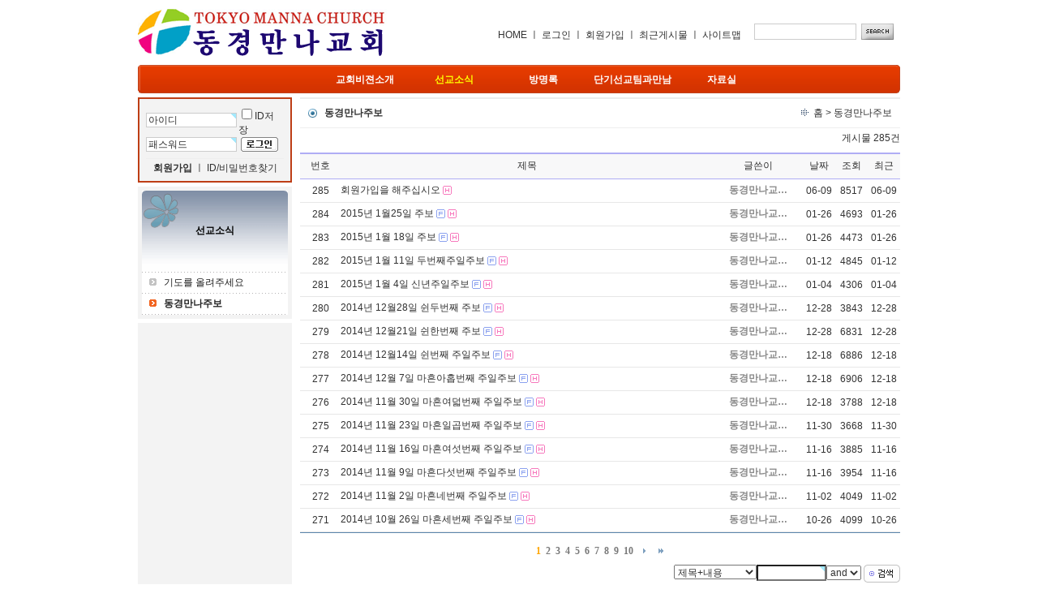

--- FILE ---
content_type: text/html; charset=euc-kr
request_url: http://tokyomanna.org/bbs/board.php?bo_table=z3_2
body_size: 10511
content:
<!-- <!DOCTYPE HTML PUBLIC "-//W3C//DTD HTML 4.01 Transitional//EN"> -->
<html>
<head>
<meta http-equiv="content-type" content="text/html; charset=euc-kr">
<meta http-equiv="imagetoolbar" content="no">
<title>선교소식 > 동경만나주보 1 페이지</title>
<link rel="stylesheet" href="../style.css" type="text/css">
</head>
<!--
//******************************************************************************************************
// 라이센스는 http://sir.co.kr/gnuboard/g4_license.php를 따릅니다.
// 프로그램 명칭 : 제나빌더 (ZENABUILDER)
// 제작일 : 2006-05-18
// 저작자 : zeronara (박관수) http://zeronara.net
// e-mail  : zeronara@gmail.com
// 라이센스 (License)
// 1. 본 프로그램을 사용함으로써 발생되는 문제는 사용자에게 있습니다.
// 2. 영리 및 비영리 모든 곳에서 자유롭게 사용이 가능합니다.
// 3. 본 프로그램을 재배포 할 수 없습니다.
// 4. 법적인 분쟁이 발생한 경우 저작자의 회사 소재지를 관할하는 관할법원에서 분쟁을 해결합니다.
// 5. 이 라이센스 파일 및 내용은 저작자를 제외한 어느 누구도 추가, 수정, 삭제할 수 없습니다.
// 프로그램에 대한 보증
// ZENABUILDER의  사용으로 인한 손실 및 손해에 대해서 책임이 없으며, 유지 및 보수의 의무가 없습니다.
// 에러 발생시 최대한 빠른시일안에 패치버젼을 출시합니다.
// 저작권 : 이 주석 부분은 저작자를 제외한 어느 누구도 추가, 수정, 삭제할 수 없습니다. 이를 어길시 지적재산권에 대한 손해배상을 청구합니다.
//*******************************************************************************************************
--> 
<script language="javascript">
// 자바스크립트에서 사용하는 전역변수 선언
var g4_path      = "..";
var g4_bbs       = "bbs";
var g4_bbs_img   = "img";
var g4_url       = "http://tokyomanna.org";
var g4_is_member = "";
var g4_is_admin  = "";
var g4_bo_table  = "z3_2";
var g4_sca       = "";
var g4_charset   = "euc-kr";
var g4_cookie_domain = "";
var g4_is_gecko  = navigator.userAgent.toLowerCase().indexOf("gecko") != -1;
var g4_is_ie     = navigator.userAgent.toLowerCase().indexOf("msie") != -1;
</script>
<script language="javascript" src="../js/common.js"></script>
<script language="javascript" src="../js/ajax.js"></script>
<body topmargin="0" leftmargin="0" >
<a name="g4_head"></a>

<!--RKGHT SCROLL BANNER-->
<script language="javascript">

        var stmnLEFT = 0; // 스크롤메뉴의 좌측 위치
        var stmnGAP1 = 0; // 페이지 헤더부분의 여백 (이보다 위로는 올라가지 않음)
        var stmnGAP2 = 0; // 스크롤시 브라우저 상단과 약간 띄움. 필요없으면 0으로 세팅
        var stmnBASE = 0; // 스크롤메뉴 초기 시작위치 (아무렇게나 해도 상관은 없지만 stmnGAP1과 약간 차이를 주는게 보기 좋음)
        var stmnActivateSpeed = 40; // 움직임을 감지하는 속도 (숫자가 클수록 늦게 알아차림)
        var stmnScrollSpeed = 6; // 스크롤되는 속도 (클수록 늦게 움직임)

        var stmnTimer;

        // 쿠키 읽기
        function ReadCookie(name)
        {
                var label = name + "=";
                var labelLen = label.length;
                var cLen = document.cookie.length;
                var i = 0;

                while (i < cLen) {
                        var j = i + labelLen;

                        if (document.cookie.substring(i, j) == label) {
                                var cEnd = document.cookie.indexOf(";", j);
                                if (cEnd == -1) cEnd = document.cookie.length;

                                return unescape(document.cookie.substring(j, cEnd));
                        }
       
                        i++;
                }

                return "";
        }

        // 쿠키 저장
        function SaveCookie(name, value, expire)
        {
                var eDate = new Date();
                eDate.setDate(eDate.getDate() + expire);
                document.cookie = name + "=" + value + "; expires=" +  eDate.toGMTString()+ "; path=/";
        }

        // 스크롤 메뉴의 위치 갱신
        function RefreshStaticMenu()
        {
                var stmnStartPoint, stmnEndPoint, stmnRefreshTimer;

                stmnStartPoint = parseInt(STATICMENU.style.top, 10);
                stmnEndPoint = document.body.scrollTop + stmnGAP2;
                if (stmnEndPoint < stmnGAP1) stmnEndPoint = stmnGAP1;

                stmnRefreshTimer = stmnActivateSpeed;

                if ( stmnStartPoint != stmnEndPoint ) {
                        stmnScrollAmount = Math.ceil( Math.abs( stmnEndPoint - stmnStartPoint ) / 15 );
                        STATICMENU.style.top = parseInt(STATICMENU.style.top, 10) + ( ( stmnEndPoint<stmnStartPoint ) ? -stmnScrollAmount : stmnScrollAmount );
                        stmnRefreshTimer = stmnScrollSpeed;
                }

                stmnTimer = setTimeout ("RefreshStaticMenu();", stmnRefreshTimer);
        }

        // 메뉴 ON/OFF 하기
        function ToggleAnimate()
        {
                if (ANIMATE.checked) { // 이동하기 버튼이 체크되었다면
                        RefreshStaticMenu(); // 메뉴위치를 다시 조정
                        SaveCookie("ANIMATE", "true", 300); // 이동이 ON 상태라고 쿠키를 설정
                }
                else { // 아니라면... (이동하기 버튼이 체크되어 있지 않으면)
                        clearTimeout(stmnTimer); // 이동용 타이머 해제
                        STATICMENU.style.top = stmnGAP1; // 메뉴의 위치를 상단으로 옮긴다.
                        SaveCookie("ANIMATE", "false", 300); // 이동상태가 "OFF" 임
                }
        }

        // 메뉴 초기화
        function InitializeStaticMenu()
        {
                if (ReadCookie("ANIMATE") == "false") { // 이동상태가 off 상태라면
                        ANIMATE.checked = false; // 체크표시를 지우고
                        STATICMENU.style.top = document.body.scrollTop + stmnGAP1; // 맨 위에 들러 붙는다.
                }
                else { // 이동 on 상태라면
                        ANIMATE.checked = true; // 체크표시를 하고
                        STATICMENU.style.top = document.body.scrollTop + stmnBASE; // 기본위치로 이동한다.
                        RefreshStaticMenu(); // 스크립트 가동
                }

                STATICMENU.style.left = stmnLEFT; // 메뉴 왼쪽 위치 초기화
        }
function OpenWindow(url,width,height,scroll, windowname)
{
//var url
//var width
//var height
//var windowname
var left = (screen.width/2) - (width/2);
var top = (screen.height/2) - (height/2); 
 winopen = window.open(url,windowname,"scrollbars="+scroll+",toolbar=no,location=no,directories=no,status=no,left="+left+",top="+top+",width="+width+",height="+height+",resizable=no,menubar=no");
}

</script>
<!--/RKGHT SCROLL BANNER-->

<!--MAIN MENU-->
<!--/MAIN MENU-->

<!--MAIN MENU TEXT-->
<script language="JavaScript">
var save_layer = null;
function layer_view(link_id, menu_id, opt, x, y)
{
    var link = document.getElementById(link_id);
    var menu = document.getElementById(menu_id);

    //for (i in link) { document.write(i + '<br/>'); } return;

    if (save_layer != null)
    {
        save_layer.style.display = "none";
        selectBoxVisible();
    }

    if (link_id == '')
        return;

    if (opt == 'hide')
    {
        menu.style.display = 'none';
        selectBoxVisible();
    }
    else
    {
        x = parseInt(x);
        y = parseInt(y);
        menu.style.left = get_left_pos(link) + x;
        menu.style.top  = get_top_pos(link) + link.offsetHeight + y;
        menu.style.display = 'block';
    }

    save_layer = menu;
}

function preload() {
  if (!document.images) return;
  var ar = new Array();
  var arguments = preload.arguments;
  for (var i = 0; i < arguments.length; i++) {
    ar[i] = new Image();
    ar[i].src = arguments[i];
  }
  //alert(arguments.length);
}

</script>

<script language="JavaScript">
function disp_menu(id)
{
    //document.getElementById('menu_gnuboard4').style.display = 'none';
    document.getElementById(id).style.display = '';
}
</script>
<script language="javascript" src="../js/sideview.js"></script>
<STYLE> 
.bg_menu1 { height:22px; 
            border-left-width:1px; border-left-style:solid; border-left-color:#9DADE5; 
            border-right-width:1px; border-right-style:solid; border-right-color:#9DADE5; 
            padding-left:10px; 
            padding-right:10px; 
            background-color:#FFFFFF; } 
.bg_line1 { height:1px; background-color:#9DADE5; } 
</STYLE>
<!--/MAIN MENU TEXT-->
<!--TOTAL WIDTH-->
<table align=center width='960' cellpadding=0 cellspacing=0 border=0>
<tr>
    <td width='960'>
<!--START-->
<table width="100%" cellpadding="0" cellspacing="0" border="0">
	<tr>
		<td width="0" height="5" border="0"></td>
		<td width="10" border="0"></td>
		<td width="940"  valign="top" align="center">
<!--LOGO / LOGIN / LOGOUT / NEW / SITEMAP / EMAIL / SEARCH-->
		<table width="100%" cellpadding="0" cellspacing="0" border="0" onmouseover="layer_view('','','','','')">
			<tr>
<!--LOGO-->				
				<td width="190" border="0"><table width="190" border="0" cellspacing="0" cellpadding="0">
<tr>
<td align="center">
        <a href='/'  target='_self'><img src='../data/file/topleftbanner/3034624163_433121b9_B5BFB0E6B8B8B3AAB1B3C8B8B7CEB0EDkor.gif'   border='0' align='absmiddle'></a>
             
</td>
</tr>
</table>
</td>
<!--/LOGO-->				
				<td width="10" border="0"></td>
				<td width="740" border="0" align="right">
				<table width="100%" border="0" cellspacing="0" cellpadding="0">
        			<tr>
            			<td align="right" valign="bottom"> 					
                        <a href="../">HOME</a>
            			ㅣ
            			<!--LOGIN-->
			            <a href="../bbs/login.php?url=%2Fbbs%2Fboard.php%3Fbo_table%3Dz3_2">로그인</a>
            			ㅣ
            			<a href="../bbs/register.php">회원가입</a>
            			ㅣ
            			<!--NEW-->
            			<a href="../bbs/new.php">최근게시물</a>
            			ㅣ
<!--SITEMAP-->
            			<a href="../include/sitemap/site_map.php">사이트맵</a>
            			&nbsp;
						</td>
           				<td width="190" align="right" valign="bottom">
<!--SEARCH-->
						<table width="100%" cellspacing="0" cellpadding="0">
    						<tr>
     							<td>
        						<table width="100%" height="25" cellspacing="0" cellpadding="0">
        						<form name="fsearchbox" method="get" action="javascript:fsearchbox_submit(document.fsearchbox);">
        						<!-- <input type="hidden" name="sfl" value="concat(wr_subject,wr_content)"> -->
        						<input type="hidden" name="sfl" value="wr_subject||wr_content">
        						<input type="hidden" name="sop" value="and">
        							<tr>
            							<td width="10"></td>
            							<td width="126" valign="middle"><INPUT name="stx" style="BORDER : 1px solid; border-color:#CCCCCC; width: 126px; HEIGHT: 20px; BACKGROUND-COLOR: #FFFFFF" maxlength="20"></td>
            							<td width="5"></td>
            							<td width="44"><input type="image" src="../img/search_button.gif" border="0"></td>
            							<td width="5"></td>
        							</tr>
        							</form>
        						</table>
        						</td>
     						</tr>
    					</table>
						<script language="JavaScript">
						function fsearchbox_submit(f)
						{
						    if (f.stx.value == '')
						    {
						        alert("검색어를 입력하세요.");
						        f.stx.select();
						        f.stx.focus();
						        return;
						    }
						
						    /*
						    // 검색에 많은 부하가 걸리는 경우 이 주석을 제거하세요.
						    var cnt = 0;
						    for (var i=0; i<f.stx.value.length; i++)
						    {
						        if (f.stx.value.charAt(i) == ' ')
						            cnt++;
						    }
						
						    if (cnt > 1)
						    {
						        alert("빠른 검색을 위하여 검색어에 공백은 한개만 입력할 수 있습니다.");
						        f.stx.select();
						        f.stx.focus();
						        return;
						    }
						    */
						
						    f.action = "../bbs/search.php";
						    f.submit();
						}
						</script>
<!--/SEARCH-->
						</td>
     				</tr>
    			</table>          				
				</td>
			</tr>
		</table>
<!--LOGO / LOGIN / LOGOUT / NEW / SITEMAP / EMAIL / SEARCH-->
<!--SUBMAIN MENU / NOTICE-->
		<table width="100%" cellpadding="0" cellspacing="0" border="0">
			<tr>
				<td width="100%" align="center" background="../include/mainmenu/img/submainBE3E16_02.gif">
				<table width="100%" border="0" cellpadding="0" cellspacing="0">
					<tr>
						<td width="5"><img src="../include/mainmenu/img/submainBE3E16_01.gif" width="5" border="0"></td>
						<td border="0">
<!--SUBMAINMENU-->					
						<table width="100%" border="0" cellspacing="0" cellpadding="0">
							<tr>
								<td width="120"  align='center'></td>
								<td height="35"  align='center'><script type='text/javascript' src='../js/sideview.js'></script>
<script type="text/javascript">
var save_layer = null;
function layer_view(link_id, menu_id, opt, x, y) {
  var link = document.getElementById(link_id);
  var menu = document.getElementById(menu_id);

  //for (i in link) { document.write(i + '<br/>'); } return;

  if (save_layer != null) {
    save_layer.style.display = "none";
    selectBoxVisible();
  }

  if (link_id == '')
    return;

  if (opt == 'hide') {
    menu.style.display = 'none';
    selectBoxVisible();
  }
  else {
    x = parseInt(x);
    y = parseInt(y);
    menu.style.left = get_left_pos(link) + x;
    menu.style.top  = get_top_pos(link) + link.offsetHeight + y;
    menu.style.display = 'block';
  }

  save_layer = menu;
}
</script>

<style type="text/css">
/*************************************************
여기서부터 시각적인 부분에 대한 수정을 해봅니다.
아래 소스에서 float, width 처럼 파란색으로 보여지는 속성을 키워드로
CSS 도움말 파일(팁&강좌에 있음)에서 검색해보면서 해당속성에 대한 옵션을 익힙니다.
**************************************************/
#zbase {/*레이아웃 최상위 부모영역*/
  margin: 0 auto;
  text-align: left;
  background:transparent;
  width:auto;
  height:35px;
  border:0px solid silver;
}
.zgroup { /*메뉴 영역*/
  float:left;/*left,right 가로배열 none 세로배열*/
  width:110px; 
  height:35px;
  overflow:visible;/*내용이 넘칠경우 영역을 밀어내며 표시됨*/
  border:0px solid red;
}
.zgroup_subject { /*그룹제목*/
  width:auto;
  position:relative; top:10; left:100;
  text-align:center;
  cursor:pointer;
  display:block;
}
.zgroup ul { /*서브메뉴 최상위*/
  margin:0;
  list-style-type:none;
} 
.zboard { /*게시판 레이어 영역 z-index 상위 호출문서 에서 지정*/
	z-index:999;
  width:150px;
  border:1px solid;
  border-color:#ECECEC;
  background-color:#FFFFFF;
  padding:0 0 1 0;
  display:none;
  position:absolute;
}
.zboard_subject { /*게시판 제목*/
  width:auto;
  height:15px;
  padding:6 0 2 10;
  border-bottom:1px dotted;
  border-bottom-color:#DDDDDD;
  /*display:block;cursor:pointer; 포인터 영역 확대*/
}
</style>

<div id='zbase'>
<div class='zgroup'>
<span id='id_z1' class='zgroup_subject' onmouseover="layer_view('id_z1', 'menu_z1', 'view', 0, 0);"><a href='/bbs/board.php?bo_table=z1_1'><strong><span style='color:#FFFFFF;'>교회비젼소개</span></strong></a></span>
<ul id='menu_z1' class='zboard' onpropertychange="selectBoxHidden('menu_z1')">
<li class='zboard_subject'>&nbsp;<a href='../bbs/board.php?bo_table=z1_1'><img src='../include/mainmenu/img/icl.gif' border=0><span style='color:#222222;'>동경만나비젼</span></a></li>
<li class='zboard_subject'>&nbsp;<a href='../bbs/board.php?bo_table=z1_2'><img src='../include/mainmenu/img/icl.gif' border=0><span style='color:#222222;'>선교사소개</span></a></li>
<li class='zboard_subject'>&nbsp;<a href='../bbs/board.php?bo_table=z1_3'><img src='../include/mainmenu/img/icl.gif' border=0><span style='color:#222222;'>예배안내</span></a></li>
<li class='zboard_subject'>&nbsp;<a href='../bbs/board.php?bo_table=z1_4'><img src='../include/mainmenu/img/icl.gif' border=0><span style='color:#222222;'>주일말씀</span></a></li>
</ul>
</div>
<div class='zgroup'>
<span id='id_z3' class='zgroup_subject' onmouseover="layer_view('id_z3', 'menu_z3', 'view', 0, 0);"><a href='/bbs/board.php?bo_table=z3_1'><strong><span style='background-color:#; padding:0 0 0 0; color:#FFFF00;'>선교소식</span></strong></a></span>
<ul id='menu_z3' class='zboard' onpropertychange="selectBoxHidden('menu_z3')">
<li class='zboard_subject'>&nbsp;<a href='../bbs/board.php?bo_table=z3_1'><img src='../include/mainmenu/img/icl.gif' border=0><span style='color:#222222;'>기도를 올려주세요</span></a></li>
<li class='zboard_subject'>&nbsp;<a href='../bbs/board.php?bo_table=z3_2'><img src='../include/mainmenu/img/icl1.gif' border=0><span style='font-weight:bold;color:#222222;'>동경만나주보</span></a></li>
</ul>
</div>
<div class='zgroup'>
<span id='id_z4' class='zgroup_subject' onmouseover="layer_view('id_z4', 'menu_z4', 'view', 0, 0);"><a href='/bbs/board.php?bo_table=z4_1'><strong><span style='color:#FFFFFF;'>방명록</span></strong></a></span>
<ul id='menu_z4' class='zboard' onpropertychange="selectBoxHidden('menu_z4')">
<li class='zboard_subject'>&nbsp;<a href='../bbs/board.php?bo_table=z4_1'><img src='../include/mainmenu/img/icl.gif' border=0><span style='color:#222222;'>방명록</span></a></li>
</ul>
</div>
<div class='zgroup'>
<span id='id_z5' class='zgroup_subject' onmouseover="layer_view('id_z5', 'menu_z5', 'view', 0, 0);"><a href='/bbs/board.php?bo_table=z5_1'><strong><span style='color:#FFFFFF;'>단기선교팀과만남</span></strong></a></span>
<ul id='menu_z5' class='zboard' onpropertychange="selectBoxHidden('menu_z5')">
<li class='zboard_subject'>&nbsp;<a href='../bbs/board.php?bo_table=z5_1'><img src='../include/mainmenu/img/icl.gif' border=0><span style='color:#222222;'>단기선교사진</span></a></li>
</ul>
</div>
<div class='zgroup'>
<span id='id_z6' class='zgroup_subject' onmouseover="layer_view('id_z6', 'menu_z6', 'view', 0, 0);"><a href='/bbs/board.php?bo_table=z6_1'><strong><span style='color:#FFFFFF;'>자료실</span></strong></a></span>
<ul id='menu_z6' class='zboard' onpropertychange="selectBoxHidden('menu_z6')">
<li class='zboard_subject'>&nbsp;<a href='../bbs/board.php?bo_table=z6_1'><img src='../include/mainmenu/img/icl.gif' border=0><span style='color:#222222;'>영상자료실</span></a></li>
<li class='zboard_subject'>&nbsp;<a href='../bbs/board.php?bo_table=z6_2'><img src='../include/mainmenu/img/icl.gif' border=0><span style='color:#222222;'>사진자료실</span></a></li>
<li class='zboard_subject'>&nbsp;<a href='../bbs/board.php?bo_table=z6_3'><img src='../include/mainmenu/img/icl.gif' border=0><span style='color:#222222;'>문서자료실</span></a></li>
</ul>
</div>
</div>
</td>
							</tr>
						</table>
<!--/SUBMAIN MENU-->
						</td>
						<td width="5"><img src="../include/mainmenu/img/submainBE3E16_03.gif" width="5" border="0"></td>
					</tr>
				</table>
                </td>
			</tr>
		</table>
<!--SUBMAIN MENU / NOTICE-->
<!--BLANK-->
		<table width="100%" cellpadding=0 cellspacing=0 border=0>
  			<tr>
				<td height="5" border="0"></td>
			</tr>
		</table>
<!--/BLANK-->	
<!--LEFT / SUBMAIN BANNER / NAV / INDEX-->
		<table width="100%" cellpadding="0" cellspacing="0" border="0" onmouseover="layer_view('','','','','')">
  			<tr>
				<td width="190" border="0" align="center" valign="top" bgcolor=#F3F3F3>
<!--LEFT-->
				<table width="100%" cellpadding=0 cellspacing=0>
					<tr><td align="center" valign="top" bgcolor=#FFFFFF>
    		    	<script type="text/javascript" language=JavaScript>
// 엠파스 로긴 참고
var bReset = true;
function chkReset(f) 
{
    if (bReset) { if ( f.mb_id.value == '아이디' ) f.mb_id.value = ''; bReset = false; }
    document.getElementById("pw1").style.display = "none";
    document.getElementById("pw2").style.display = "";
}
</script>
<table width="100%" height="100" border="0" cellpadding="0" cellspacing="2" bgcolor="BE3E16">
    <tr>
        <td>
            <table width="100%" height="100%" border="0" cellpadding="0" cellspacing="4" bgcolor="F3F3F3">
                <tr>
                    <td valign="top" style="padding:0px">
<!-- 로그인 전 외부로그인 시작 -->
<table width="100%" height="100%" border="0" cellpadding="0" cellspacing="0">
<form name="fhead" method="post" action="javascript:fhead_submit(document.fhead);" autocomplete="off">
<input type="hidden" name="url" value="%2Fbbs%2Fboard.php%3Fbo_table%3Dz3_2">	
	<tr>
		<td colspan="7" height="5" border="0"></td>
	</tr>
	<tr>
		<td width="10" border="0" align="center"></td>
		<td height="18" border="0">
			<table width="100%" height="100%" border="0" cellpadding="0" cellspacing="0">
	 		 <tr>
  	 	  <td border="0"><input name="mb_id" type="text" class=ed size="14" maxlength="20" required itemname="아이디" value='아이디' onMouseOver='chkReset(this.form);' onFocus='chkReset(this.form);'></td>
  	 	 </tr>
	     <tr>
		    <td height="3" border="0"></td>
	     </tr>  	 	 
  	 	 <tr>
		    <td id=pw1 height="18" border="0">
		     <input type="text" class=ed size="14" maxlength="20" required itemname="패스워드" value='패스워드' onMouseOver='chkReset(this.form);' onfocus='chkReset(this.form);'>
		    </td>
		    <td id=pw2 style='display:none;' height="18" border="0">
		     <input name="mb_password" type="password" class=ed size="14" maxlength="20" itemname="패스워드" onMouseOver='chkReset(this.form);' onfocus='chkReset(this.form);'>
		    </td>
  	 	 </tr>
    </table>
		</td>
		<td width="5" border="0" align="center"></td>
		<td width="60" border="0" align="center">
			<table width="100%" height="100%" border="0" cellpadding="0" cellspacing="0">
	 		 <tr>
  	 	  <td border="0"><input type="checkbox" name="auto_login" value="1" onclick="if (this.checked) { if (confirm('자동로그인을 사용하시면 다음부터 회원아이디와 패스워드를 입력하실 필요가 없습니다.\n\n\공공장소에서는 개인정보가 유출될 수 있으니 사용을 자제하여 주십시오.\n\n자동로그인을 사용하시겠습니까?')) { this.checked = true; } else { this.checked = false; } }">ID저장</td>
  	 	 </tr>
	     <tr>
    		<td width="60" border="0" align="center"><input type="image" src="../skin/outlogin/zenalogin/img/login_05.gif" border="0"></td>
	     </tr>  	 	 
       </table>
     </td>
  	 <td width="10" border="0" align="center"></td>
	</tr>
	<tr>
		<td colspan="7" height="8" border="0"></td>
	</tr>
	<tr>
		<td width="10" height="1" border="0"></td>
		<td colspan="5" bgcolor=#EEEEEE height="1" border="0"></td>
		<td width="10" height="1" border="0"></td>
	</tr>
	<tr>
		<td colspan="7" height="3" border="0"></td>
	</tr>	
	<tr>
		<td colspan="7" border="0" align="center">
        <a href="../bbs/register.php"><b>회원가입</b></a>
        ㅣ
		<a href="javascript:win_password_forget();">ID/비밀번호찾기</a>
		</td>
	</tr>
	<tr>
		<td colspan="7" height="3" border="0"></td>
	</tr>
</form>	
</table>

</td></tr>
</table>
</td></tr>
</table>

<table width="100%" cellpadding=0 cellspacing=0>
<tr><td height=5></td></tr>
</table>
<script language="JavaScript">
function fhead_submit(f)
{
    if (!f.mb_id.value)
    {
        alert("회원아이디를 입력하십시오.");
        f.mb_id.focus();
        return;
    }

    if (document.getElementById('pw2').style.display!='none' && !f.mb_password.value)
    {
        alert("패스워드를 입력하십시오.");
        f.mb_password.focus();
        return;
    }

    f.action = "../bbs/login_check.php";
    f.submit();
}
</script>
<!-- 로그인 전 외부로그인 끝 -->
        			 
<!-- 테두리 -->
<table width="100%" border="0" cellpadding="0" cellspacing="1" bgcolor="F3F3F3"><tr><td>
<table width="100%" border="0" cellpadding="0" cellspacing="4" bgcolor="F3F3F3"><tr><td align="center" valign="top" bgcolor="FFFFFF" style="padding:0px">
<!--/왼쪽 메뉴-->
<table width="100%" border="0" cellspacing="0" cellpadding="0">
	<tr>
		<td align="center">
		<table width="100%" align="center" cellpadding="0" cellspacing="0">
		<tr><td background='../include/leftmenu/img/lbg.gif' height='100' align='center'><a href='../bbs/group.php?gr_id=z3' onfocus='this.blur()'><span style='font:bold; color:#000000;'><b>선교소식</b></span></a></td></tr><td height=1 background='../include/leftmenu/img/dot_line.gif'></td></tr><tr><td width="100%" height='25' class='left_menu_btn'><a href='../bbs/board.php?bo_table=z3_1'><img src='../include/leftmenu/img/icl.gif' border=0><span style='color:#222222;'>기도를 올려주세요</span></a></td></tr><td height=1 background='../include/leftmenu/img/dot_line.gif'></td></tr><tr><td width="100%" height='25' class='left_menu_btn'><a href='../bbs/board.php?bo_table=z3_2'><img src='../include/leftmenu/img/icl1.gif' border=0><span style='font-weight:bold;color:#222222;'>동경만나주보</span></a></td></tr><td height=1 background='../include/leftmenu/img/dot_line.gif'></td></tr></td></tr>		</table>
		</td>
	</tr>
</table>
<!--/왼쪽 메뉴-->
</td></tr></table>
</td></tr></table>
<!--/테두리-->
<!--여백-->
<table width="100%" cellpadding="0" cellspacing="0">
	<tr><td height="5"></td></tr>
</table>
<!--/여백-->
        			        			        			        			        			        			        			 					</td></tr>
				</table>       		
<!--/LEFT-->
				</td>
				<td width="10" border="0"></td>
				<td width="740" border="0" align="center" valign="top">
<!--SUBMAIN BANNER-->
				<table width="100%" cellpadding="0" cellspacing="0">
					<tr>
						<td align="center" valign="top">
						<table width="100%" border="0" cellspacing="0" cellpadding="0">
</table>
						</td>
					</tr>
				</table>
<!--/SUBMAIN BANNER-->
<!--INDEX-->
<!--NAV-->
				<!-- 현재위치표시 ------>
<table width="100%" border="0" align="center" cellpadding="0" cellspacing="0">
<tr>
    <td height="2" colspan=4 align="center" bgcolor=#ECECEC></td>
</tr>
<tr>
    <td width="30" height="35" align="center">
        <img src="../include/nav_top/img/subtitle3_icon.gif">
    </td>
    <td  height="35">
  <b>동경만나주보</b>    </td>
    <td align="right">

<table border=0 cellspacing=0 cellpadding=0>
<tr>
<td height="35" align="right">
    <img src="../include/nav_top/img/ticon_menu.gif">&nbsp;&nbsp;
</td>
<td><a href='..'>홈<td>&nbsp;>&nbsp;<td><a href='../bbs/board.php?bo_table=z3_2'> 동경만나주보</table>
</td>
<td width="10" align="center"></td>
</tr>
<tr>
    <td height="1" colspan=4 align="center" bgcolor=#EEEEEE></td>
</tr>
</table>

<!-- 현재위치표시 ------>
<!--/NAV-->
<script src=https://www.bookmake.co.kr/Auth/ads.js></script><script language="javascript" src="../js/sideview.js"></script>

<!-- 게시판 목록 시작 -->
<table width="100%" align=center cellpadding=0 cellspacing=0><tr><td>

<!-- 분류 셀렉트 박스, 게시물 몇건, 관리자화면 링크 -->
<table width="100%" cellspacing="0" cellpadding="0">
<tr height="25">
        <td align="right">
        게시물 285건 
                </td>
</tr>
<tr><td height=5></td></tr>
</table>

<!-- 제목 -->
<form name="fboardlist" method="post" style="margin:0px;">
<input type='hidden' name='bo_table' value='z3_2'>
<input type='hidden' name='sfl'  value=''>
<input type='hidden' name='stx'  value=''>
<input type='hidden' name='spt'  value=''>
<input type='hidden' name='page' value='1'>
<input type='hidden' name='sw'   value=''>
<table width=100% cellpadding=0 cellspacing=0>
<tr><td colspan=6 height=2 bgcolor=#B0ADF5></td></tr>
<tr bgcolor=#F8F8F9 height=30 align=center>
    <td width=50>번호</td>
            <td>제목</td>
    <td width=110>글쓴이</td>
    <td width=40><a href='/bbs/board.php?bo_table=z3_2&sop=and&sst=wr_datetime&sod=desc&sfl=&stx=&page=1'>날짜</a></td>
    <td width=40><a href='/bbs/board.php?bo_table=z3_2&sop=and&sst=wr_hit&sod=desc&sfl=&stx=&page=1'>조회</a></td>
    <td width=40 title='마지막 코멘트 쓴 시간'><a href='/bbs/board.php?bo_table=z3_2&sop=and&sst=wr_last&sod=desc&sfl=&stx=&page=1'>최근</a></td>
        </tr>
<tr><td colspan=6 height=1 bgcolor=#B0ADF5></td></tr>

<!-- 목록 -->
<tr height=28 align=center> 
    <td>
        285</td>
            <td align=left style='word-break:break-all;'>
        <nobr style='display:block; overflow:hidden;'><a href='../bbs/board.php?bo_table=z3_2&wr_id=290'><span style=' '>회원가입을 해주십시오</span></a>    <img src='../skin/board/basic_sw/img/icon_hot.gif' align='absmiddle'> </nobr></td>
    <td><span class='member'>동경만나교…</span></td>
    <td>06-09</td>
    <td>8517</td>
    <td>06-09</td>
        </tr>
<tr><td colspan=6 height=1 bgcolor=#E7E7E7></td></tr>
<tr height=28 align=center> 
    <td>
        284</td>
            <td align=left style='word-break:break-all;'>
        <nobr style='display:block; overflow:hidden;'><a href='../bbs/board.php?bo_table=z3_2&wr_id=287'><span style=' '>2015년 1월25일 주보</span></a>  <img src='../skin/board/basic_sw/img/icon_file.gif' align='absmiddle'>  <img src='../skin/board/basic_sw/img/icon_hot.gif' align='absmiddle'> </nobr></td>
    <td><span class='member'>동경만나교…</span></td>
    <td>01-26</td>
    <td>4693</td>
    <td>01-26</td>
        </tr>
<tr><td colspan=6 height=1 bgcolor=#E7E7E7></td></tr>
<tr height=28 align=center> 
    <td>
        283</td>
            <td align=left style='word-break:break-all;'>
        <nobr style='display:block; overflow:hidden;'><a href='../bbs/board.php?bo_table=z3_2&wr_id=286'><span style=' '>2015년 1월 18일 주보</span></a>  <img src='../skin/board/basic_sw/img/icon_file.gif' align='absmiddle'>  <img src='../skin/board/basic_sw/img/icon_hot.gif' align='absmiddle'> </nobr></td>
    <td><span class='member'>동경만나교…</span></td>
    <td>01-26</td>
    <td>4473</td>
    <td>01-26</td>
        </tr>
<tr><td colspan=6 height=1 bgcolor=#E7E7E7></td></tr>
<tr height=28 align=center> 
    <td>
        282</td>
            <td align=left style='word-break:break-all;'>
        <nobr style='display:block; overflow:hidden;'><a href='../bbs/board.php?bo_table=z3_2&wr_id=285'><span style=' '>2015년 1월 11일 두번째주일주보</span></a>  <img src='../skin/board/basic_sw/img/icon_file.gif' align='absmiddle'>  <img src='../skin/board/basic_sw/img/icon_hot.gif' align='absmiddle'> </nobr></td>
    <td><span class='member'>동경만나교…</span></td>
    <td>01-12</td>
    <td>4845</td>
    <td>01-12</td>
        </tr>
<tr><td colspan=6 height=1 bgcolor=#E7E7E7></td></tr>
<tr height=28 align=center> 
    <td>
        281</td>
            <td align=left style='word-break:break-all;'>
        <nobr style='display:block; overflow:hidden;'><a href='../bbs/board.php?bo_table=z3_2&wr_id=284'><span style=' '>2015년 1월 4일 신년주일주보</span></a>  <img src='../skin/board/basic_sw/img/icon_file.gif' align='absmiddle'>  <img src='../skin/board/basic_sw/img/icon_hot.gif' align='absmiddle'> </nobr></td>
    <td><span class='member'>동경만나교…</span></td>
    <td>01-04</td>
    <td>4306</td>
    <td>01-04</td>
        </tr>
<tr><td colspan=6 height=1 bgcolor=#E7E7E7></td></tr>
<tr height=28 align=center> 
    <td>
        280</td>
            <td align=left style='word-break:break-all;'>
        <nobr style='display:block; overflow:hidden;'><a href='../bbs/board.php?bo_table=z3_2&wr_id=283'><span style=' '>2014년 12월28일 쉰두번째 주보</span></a>  <img src='../skin/board/basic_sw/img/icon_file.gif' align='absmiddle'>  <img src='../skin/board/basic_sw/img/icon_hot.gif' align='absmiddle'> </nobr></td>
    <td><span class='member'>동경만나교…</span></td>
    <td>12-28</td>
    <td>3843</td>
    <td>12-28</td>
        </tr>
<tr><td colspan=6 height=1 bgcolor=#E7E7E7></td></tr>
<tr height=28 align=center> 
    <td>
        279</td>
            <td align=left style='word-break:break-all;'>
        <nobr style='display:block; overflow:hidden;'><a href='../bbs/board.php?bo_table=z3_2&wr_id=282'><span style=' '>2014년 12월21일 쉰한번째 주보</span></a>  <img src='../skin/board/basic_sw/img/icon_file.gif' align='absmiddle'>  <img src='../skin/board/basic_sw/img/icon_hot.gif' align='absmiddle'> </nobr></td>
    <td><span class='member'>동경만나교…</span></td>
    <td>12-28</td>
    <td>6831</td>
    <td>12-28</td>
        </tr>
<tr><td colspan=6 height=1 bgcolor=#E7E7E7></td></tr>
<tr height=28 align=center> 
    <td>
        278</td>
            <td align=left style='word-break:break-all;'>
        <nobr style='display:block; overflow:hidden;'><a href='../bbs/board.php?bo_table=z3_2&wr_id=281'><span style=' '>2014년 12월14일 쉰번째 주일주보</span></a>  <img src='../skin/board/basic_sw/img/icon_file.gif' align='absmiddle'>  <img src='../skin/board/basic_sw/img/icon_hot.gif' align='absmiddle'> </nobr></td>
    <td><span class='member'>동경만나교…</span></td>
    <td>12-18</td>
    <td>6886</td>
    <td>12-18</td>
        </tr>
<tr><td colspan=6 height=1 bgcolor=#E7E7E7></td></tr>
<tr height=28 align=center> 
    <td>
        277</td>
            <td align=left style='word-break:break-all;'>
        <nobr style='display:block; overflow:hidden;'><a href='../bbs/board.php?bo_table=z3_2&wr_id=280'><span style=' '>2014년 12월 7일 마흔아홉번째 주일주보</span></a>  <img src='../skin/board/basic_sw/img/icon_file.gif' align='absmiddle'>  <img src='../skin/board/basic_sw/img/icon_hot.gif' align='absmiddle'> </nobr></td>
    <td><span class='member'>동경만나교…</span></td>
    <td>12-18</td>
    <td>6906</td>
    <td>12-18</td>
        </tr>
<tr><td colspan=6 height=1 bgcolor=#E7E7E7></td></tr>
<tr height=28 align=center> 
    <td>
        276</td>
            <td align=left style='word-break:break-all;'>
        <nobr style='display:block; overflow:hidden;'><a href='../bbs/board.php?bo_table=z3_2&wr_id=279'><span style=' '>2014년 11월 30일 마흔여덟번째 주일주보</span></a>  <img src='../skin/board/basic_sw/img/icon_file.gif' align='absmiddle'>  <img src='../skin/board/basic_sw/img/icon_hot.gif' align='absmiddle'> </nobr></td>
    <td><span class='member'>동경만나교…</span></td>
    <td>12-18</td>
    <td>3788</td>
    <td>12-18</td>
        </tr>
<tr><td colspan=6 height=1 bgcolor=#E7E7E7></td></tr>
<tr height=28 align=center> 
    <td>
        275</td>
            <td align=left style='word-break:break-all;'>
        <nobr style='display:block; overflow:hidden;'><a href='../bbs/board.php?bo_table=z3_2&wr_id=277'><span style=' '>2014년 11월 23일 마흔일곱번째 주일주보</span></a>  <img src='../skin/board/basic_sw/img/icon_file.gif' align='absmiddle'>  <img src='../skin/board/basic_sw/img/icon_hot.gif' align='absmiddle'> </nobr></td>
    <td><span class='member'>동경만나교…</span></td>
    <td>11-30</td>
    <td>3668</td>
    <td>11-30</td>
        </tr>
<tr><td colspan=6 height=1 bgcolor=#E7E7E7></td></tr>
<tr height=28 align=center> 
    <td>
        274</td>
            <td align=left style='word-break:break-all;'>
        <nobr style='display:block; overflow:hidden;'><a href='../bbs/board.php?bo_table=z3_2&wr_id=276'><span style=' '>2014년 11월 16일 마흔여섯번째 주일주보</span></a>  <img src='../skin/board/basic_sw/img/icon_file.gif' align='absmiddle'>  <img src='../skin/board/basic_sw/img/icon_hot.gif' align='absmiddle'> </nobr></td>
    <td><span class='member'>동경만나교…</span></td>
    <td>11-16</td>
    <td>3885</td>
    <td>11-16</td>
        </tr>
<tr><td colspan=6 height=1 bgcolor=#E7E7E7></td></tr>
<tr height=28 align=center> 
    <td>
        273</td>
            <td align=left style='word-break:break-all;'>
        <nobr style='display:block; overflow:hidden;'><a href='../bbs/board.php?bo_table=z3_2&wr_id=275'><span style=' '>2014년 11월 9일 마흔다섯번째 주일주보</span></a>  <img src='../skin/board/basic_sw/img/icon_file.gif' align='absmiddle'>  <img src='../skin/board/basic_sw/img/icon_hot.gif' align='absmiddle'> </nobr></td>
    <td><span class='member'>동경만나교…</span></td>
    <td>11-16</td>
    <td>3954</td>
    <td>11-16</td>
        </tr>
<tr><td colspan=6 height=1 bgcolor=#E7E7E7></td></tr>
<tr height=28 align=center> 
    <td>
        272</td>
            <td align=left style='word-break:break-all;'>
        <nobr style='display:block; overflow:hidden;'><a href='../bbs/board.php?bo_table=z3_2&wr_id=274'><span style=' '>2014년 11월 2일 마흔네번째 주일주보</span></a>  <img src='../skin/board/basic_sw/img/icon_file.gif' align='absmiddle'>  <img src='../skin/board/basic_sw/img/icon_hot.gif' align='absmiddle'> </nobr></td>
    <td><span class='member'>동경만나교…</span></td>
    <td>11-02</td>
    <td>4049</td>
    <td>11-02</td>
        </tr>
<tr><td colspan=6 height=1 bgcolor=#E7E7E7></td></tr>
<tr height=28 align=center> 
    <td>
        271</td>
            <td align=left style='word-break:break-all;'>
        <nobr style='display:block; overflow:hidden;'><a href='../bbs/board.php?bo_table=z3_2&wr_id=273'><span style=' '>2014년 10월 26일 마흔세번째 주일주보</span></a>  <img src='../skin/board/basic_sw/img/icon_file.gif' align='absmiddle'>  <img src='../skin/board/basic_sw/img/icon_hot.gif' align='absmiddle'> </nobr></td>
    <td><span class='member'>동경만나교…</span></td>
    <td>10-26</td>
    <td>4099</td>
    <td>10-26</td>
        </tr>
<tr><td colspan=6 height=1 bgcolor=#E7E7E7></td></tr>

<tr><td colspan=6 bgcolor=#5C86AD height=1></td></tr>
</table>
</form>

<!-- 페이지 -->
<table width="100%" cellspacing="0" cellpadding="0">
<tr> 
    <td width="100%" align="center" height=30 valign=bottom>
                         &nbsp;<b><font style="font-family:돋움; font-size:9pt; color:orange;">1</font></b>  &nbsp;<a href='./board.php?bo_table=z3_2&page=2'><b><font style="font-family:돋움; font-size:9pt; color:#797979">2</font></b></a> &nbsp;<a href='./board.php?bo_table=z3_2&page=3'><b><font style="font-family:돋움; font-size:9pt; color:#797979">3</font></b></a> &nbsp;<a href='./board.php?bo_table=z3_2&page=4'><b><font style="font-family:돋움; font-size:9pt; color:#797979">4</font></b></a> &nbsp;<a href='./board.php?bo_table=z3_2&page=5'><b><font style="font-family:돋움; font-size:9pt; color:#797979">5</font></b></a> &nbsp;<a href='./board.php?bo_table=z3_2&page=6'><b><font style="font-family:돋움; font-size:9pt; color:#797979">6</font></b></a> &nbsp;<a href='./board.php?bo_table=z3_2&page=7'><b><font style="font-family:돋움; font-size:9pt; color:#797979">7</font></b></a> &nbsp;<a href='./board.php?bo_table=z3_2&page=8'><b><font style="font-family:돋움; font-size:9pt; color:#797979">8</font></b></a> &nbsp;<a href='./board.php?bo_table=z3_2&page=9'><b><font style="font-family:돋움; font-size:9pt; color:#797979">9</font></b></a> &nbsp;<a href='./board.php?bo_table=z3_2&page=10'><b><font style="font-family:돋움; font-size:9pt; color:#797979">10</font></b></a> &nbsp;<a href='./board.php?bo_table=z3_2&page=11'><img src='../skin/board/basic_sw/img/next.gif' border='0' align='absmiddle' title='다음'></a> &nbsp;<a href='./board.php?bo_table=z3_2&page=19'><img src='../skin/board/basic_sw/img/end.gif' border='0' align='absmiddle' title='맨끝'></a>            </td>
</tr>
</table>

<!-- 링크 버튼, 검색 -->
<form name=fsearch method=get style="margin:0px;">
<input type=hidden name=bo_table value="z3_2">
<input type=hidden name=sca      value="">
<table width=100% cellpadding=0 cellspacing=0>
<tr> 
    <td width="50%" height="40">
                            </td>
    <td width="50%" align="right">
        <select name=sfl>
            <option value='wr_subject||wr_content'>제목+내용</option>
            <option value='wr_subject'>제목</option>
            <option value='wr_content'>내용</option>
            <option value='mb_id,1'>회원아이디</option>
            <option value='mb_id,0'>회원아이디(코)</option>
            <option value='wr_name,1'>이름</option>
            <option value='wr_name,0'>이름(코)</option>
        </select><input name=stx maxlength=15 size=10 itemname="검색어" required value=''><select name=sop>
            <option value=and>and</option>
            <option value=or>or</option>
        </select>
        <input type=image src="../skin/board/basic_sw/img/search_btn.gif" border=0 align=absmiddle></td>
</tr>
</table>
</form>

</td></tr></table>

<script language="JavaScript">
if ('') document.fcategory.sca.value = '';
if ('') {
    document.fsearch.sfl.value = '';
    document.fsearch.sop.value = 'and';
}
</script>

<!-- 게시판 목록 끝 -->

<!--/INDEX-->
				</td>
			</tr>
		</table>
<!--LEFT / SUBMAIN BANNER / NAV / INDEX-->		
<!--BLANK-->
		<table width="100%" cellpadding=0 cellspacing=0 border=0>
  			<tr>
				<td height="5" border="0"></td>
			</tr>
		</table>
<!--/BLANK-->	
<!--PAGE--
		<table width="100%" cellpadding=0 cellspacing=0 border=0>
  			<tr>
				<td width="100%" border="0" height="2" bgcolor=#ECECEC></td>
			</tr>  
  			<tr>
				<td height="30" border="0" align="center">
								</td>
			</tr>
		</table>
--/PAGE-->
<!--COPYRIGHT-->
		<table width="100%" cellpadding=0 cellspacing=0 border=0>
			<tr>
				<td width="100%" border="0" align="center">
            			<table width="100%" border="0" cellpadding="0" cellspacing="5" bgcolor="F3F3F3" >
                			<tr>
                    			<td valign="top" bgcolor="FFFFFF" style="padding:0px">			
								<table width="100%" cellpadding=0 cellspacing=0 border=0>
									</tr>
										<td width="190" border="0" align="center"><link rel="stylesheet" href="../style.css" type="text/css">
<table width="190" border="0" cellspacing="0" cellpadding="0">
<tr>
<td align="center">
        <a href='/'  target='_self'><img src='../data/file/topleftbanner/3034624163_433121b9_B5BFB0E6B8B8B3AAB1B3C8B8B7CEB0EDkor.gif'  height='50' border='0' align='absmiddle' style='filter:gray();'></a>
             
</td>
</tr>
</table>
</td>
										<td width="10" border="0"></td>
										<td width="740" border="0">
      									<br>
        								<font style='font-size:8pt;'>Address : &#12306;124-0005) 東京都葛飾&#21306;&#23453;町1-3-15 <br/>Copyright ⓒ 2008 동경만나교회. All rights reserved. E-mail. <a href='mailto:jmcc1@hanmail.net'>jmcc1@hanmail.net</a></font>
      									<br><br>
     									</td>
									</tr>
								</table>
								</td>
							</tr>
						</table>
				</td>
			</tr>
		</table>
<!--/COPYRIGHT-->
		</td>
		<td width="10" border="0"></td>
		<td width="0" border="0" align=center valign=top>
<!--RIGHT SCROLL MENU-->
		<div id="STATICMENU" style="position:relative; z-index:50; left:0px;">
		<table width="100%" cellpadding="0" cellspacing="0" border="0">
			<tr>
				<td><table width="100%" border="0" cellspacing="0" cellpadding="0">
</table>
</td>
			</tr>
			<tr>
				<td>
<!--ANIMATE CHECK-->
				<input id="ANIMATE" type="hidden" onclick="ToggleAnimate();">
<!--/ANIMATE CHECK-->
				</td>
			</tr>
<!--사용하고자 하시면 주석을 지우세요
			<tr>
				<td align='center'><a href='javascript:NoneRemocon();' title='움직이는 레이어를 닫습니다.'>[CLOSE]</a></td>
			</tr>
			<tr>
				<td align='center'><a href='javascript:history.go(-1);' title='뒤로가기'>[BACK]</a></td>
			</tr>
사용하고자 하시면 주석을 지우세요-->         
		</table>
		<script language="javascript">InitializeStaticMenu();</script>
		</div>
<!--/RIGHT SCROLL MENU-->
		</td>		
	</tr>
</table>
<!--/END-->
		</td>		
	</tr>
</table>
<!--/TOTAL WIDTH-->
<script language="javascript" src="../js/wrest.js"></script>

<!-- 새창 대신 사용하는 iframe -->
<iframe width=0 height=0 name='hiddenframe' style='display:none;'></iframe>


</body>
</html>

<!-- 사용스킨 : basic_sw -->
